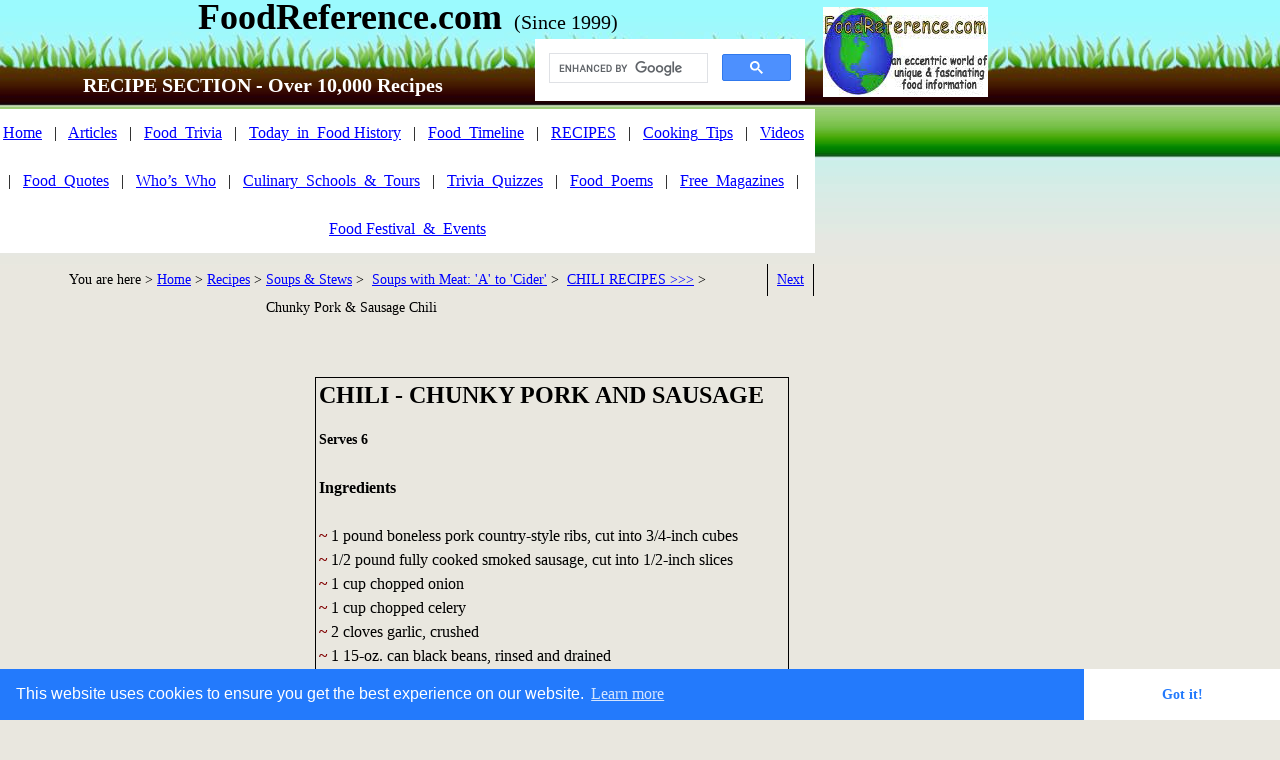

--- FILE ---
content_type: text/html
request_url: https://www.foodreference.com/html/chili-chunky-ps.html
body_size: 7118
content:
<html lang="en">
<link rel="stylesheet" type="text/css" href="//cdnjs.cloudflare.com/ajax/libs/cookieconsent2/3.0.3/cookieconsent.min.css" />
<script src="//cdnjs.cloudflare.com/ajax/libs/cookieconsent2/3.0.3/cookieconsent.min.js"></script>
<script>
window.addEventListener("load", function(){
window.cookieconsent.initialise({
  "palette": {
    "popup": {
      "background": "#237afc"
    },
    "button": {
      "background": "#fff",
      "text": "#237afc"
    }
  },
  "theme": "edgeless"
})});
</script><!DOCTYPE html><html><head><title>Chili - Chunky Pork and Sausage Recipe - Food Reference Soup & Stew Recipes </title><meta charset="UTF-8"/><meta http-equiv="X-UA-Compatible" content="IE=edge"/><META NAME="DESCRIPTION" CONTENT="Chunky Pork And Sausage Chili Recipe - Food Reference Recipes - cooking tips, food posters, culinary schools, cookbooks">
<META NAME="KEYWORDS" CONTENT="chili, chunky, pork, sausage, ribs, beans, recipe, tips, food, cook"><!-- Google tag (gtag.js) -->
<script async src="https://www.googletagmanager.com/gtag/js?id=G-SE4HGPLRQV"></script>
<script>
  window.dataLayer = window.dataLayer || [];
  function gtag(){dataLayer.push(arguments);}
  gtag('js', new Date());

  gtag('config', 'G-SE4HGPLRQV');
</script>
<!-- Google AutoAds code -->
<script async src="//pagead2.googlesyndication.com/pagead/js/adsbygoogle.js"></script>
<script>
     (adsbygoogle = window.adsbygoogle || []).push({
          google_ad_client: "ca-pub-2708377307028180",
          enable_page_level_ads: true
     });
</script>
<!-- END Google AutoAds code --><script type="text/javascript" src="../assets/jquery.js">
</script><link rel="stylesheet" type="text/css" href="../html/fusion.css"><link rel="stylesheet" type="text/css" href="../html/style.css"><link rel="stylesheet" type="text/css" href="../html/site.css"><style type="text/css" title="NOF_STYLE_SHEET">body { margin:0px; width: 990px; }</style><script type="text/javascript" src="./chili-chunky-ps_nof.js">
</script></head><body><div class="nof-clearfix nof-positioning"><div style="float: left" class="nof-positioning"><div id="Text469" class="nof-positioning TextObject" style="width: 815px; background-color: transparent; "><p style="text-align: center; margin-top: 5px; margin-bottom: 0px;"><b><span style="font-size: 24px; font-weight: bold;"><span style="font-size: 36px;">FoodReference.com</span>&nbsp; <span style="font-size: 20px; font-weight: normal;">(Since 1999)</span></span></b></p></div><div id="Text460" class="nof-positioning TextObject" style="width: 270px; margin-top: 5px; margin-left: 535px; height: 24px; font-size: 12px; text-align: right; "><script async src="https://cse.google.com/cse.js?cx=partner-pub-2708377307028180:hz4re2-wb16">
</script>
<div class="gcse-search"></div><p style="margin-bottom: 0px;">&nbsp;</p></div><div id="Text32" class="nof-positioning TextObject" style="width: 526px; margin-top: 10px; background-color: transparent; "><p style="text-align: center; margin-bottom: 0px;"><b><span style="font-size: 20px; color: rgb(255,255,255); font-weight: bold;"><span style="font-size: 24px;"></span>RECIPE SECTION - Over 10,000 Recipes</span></b></p></div><div id="Text461" class="nof-positioning TextObject" style="width: 815px; margin-top: 12px; background-color: rgb(255,255,255); "><p style="line-height: 3em; text-align: center; margin-bottom: 0px;"><a href="http://www.foodreference.com/">Home</a>&nbsp;&nbsp; |&nbsp;&nbsp; <a href="http://www.foodreference.com/html/foodarticles.html">Articles</a>&nbsp;&nbsp; |&nbsp;&nbsp; <a href="http://www.foodreference.com/html/triviatips.html">Food_Trivia</a>&nbsp;&nbsp; |&nbsp;&nbsp; <a href="http://www.foodreference.com/html/historicevents.html">Today_in_Food History</a>&nbsp;&nbsp; |&nbsp;&nbsp; <a href="http://www.foodreference.com/html/html/yearonlytimeline.html">Food_Timeline</a>&nbsp;&nbsp; |&nbsp;&nbsp; <a href="http://www.foodreference.com/html/recipes.html">RECIPES</a>&nbsp;&nbsp; |&nbsp;&nbsp; <a href="http://www.foodreference.com/html/cookingtips.html">Cooking_Tips</a>&nbsp;&nbsp; |&nbsp;&nbsp; <a href="http://www.foodreference.com/frvideos/html/clas-commercials.html">Videos</a>&nbsp;&nbsp; |&nbsp;&nbsp; <a href="http://www.foodreference.com/html/quotes.html">Food_Quotes</a>&nbsp;&nbsp; |&nbsp;&nbsp; <a href="http://www.foodreference.com/html/whoswhom.html">Who&#8217;s_Who</a>&nbsp;&nbsp; |&nbsp;&nbsp; <a href="http://www.foodreference.com/html/Cooking-Schools.html">Culinary_Schools_&amp;_Tours</a>&nbsp;&nbsp; |&nbsp;&nbsp; <a href="http://www.foodreference.com/quiz/quizhome.html">Trivia_Quizzes</a>&nbsp;&nbsp; |&nbsp;&nbsp; <a href="http://www.foodreference.com/html/poemshumor.html">Food_Poems</a>&nbsp;&nbsp; |&nbsp;&nbsp; <a href="http://www.foodreference.com/html/food-magazines.html">Free_Magazines</a>&nbsp;&nbsp; |&nbsp;&nbsp; <a href="http://www.foodreference.com/html/upcomingfoodevents.html">Food Festival_&amp;_Events</a></p></div><div class="nof-clearfix nof-positioning"><div id="Text229" class="nof-positioning TextObject" style="float: left; display: inline; width: 266px; margin-top: 11px; "><p style="line-height: 2em; text-align: right; margin-bottom: 0px;"><span style="font-size: 14px;">You are here &gt; <a href="http://www.foodreference.com/">Home</a> &gt; <a href="http://www.foodreference.com/html/recipes.html">Recipes</a> &gt;&nbsp; </span></p></div><div class="nof-positioning TextNavBar" style="float: left; display: inline; width: 501px; margin-top: 11px; height: 60px; text-align: left;"><a class="nof-navPositioning" href="../html/recipessoups.html">Soups&nbsp;&amp;&nbsp;Stews</a> &gt;&nbsp; <a class="nof-navPositioning" href="../html/soupstewmeat.html">Soups&nbsp;with&nbsp;Meat:&nbsp;&#39;A&#39;&nbsp;to&nbsp;&#39;Cider&#39;</a> &gt;&nbsp; <a class="nof-navPositioning" href="../html/chili-recipes.html">CHILI&nbsp;RECIPES&nbsp;&gt;&gt;&gt;</a> &gt;&nbsp; Chunky&nbsp;Pork&nbsp;&amp;&nbsp;Sausage&nbsp;Chili</div><div id="Text389" class="nof-positioning TextObject" style="float: left; display: inline; width: 45px; margin-top: 11px; border-left: 1px solid rgb(0,0,0); border-right: 1px solid rgb(0,0,0); "><p style="line-height: 2em; text-align: center; margin-bottom: 0px;"><span style="font-size: 12px;"><a href="../html/cin-chili-hmc-913.html"><span style="font-size: 14px;">Next</span></a></span></p></div></div><div class="nof-clearfix nof-positioning"><div style="float: left" class="nof-positioning"><div id="Text390" class="nof-positioning TextObject" style="width: 303px; margin-top: 49px; margin-left: 5px; "><script async src="https://pagead2.googlesyndication.com/pagead/js/adsbygoogle.js"></script>
<!-- Recipes Top left 300x250 -->
<ins class="adsbygoogle"
     style="display:block"
     data-ad-client="ca-pub-2708377307028180"
     data-ad-slot="7605683342"
     data-ad-format="auto"></ins>
<script>
     (adsbygoogle = window.adsbygoogle || []).push({});
</script><p style="text-align: left; margin-bottom: 0px;">&nbsp;</p></div><div id="Text467" class="nof-positioning TextObject" style="width: 241px; margin-top: 40px; margin-left: 35px; background-color: rgb(255,255,204); "><p style="line-height: 20px; text-align: center; padding-top: 5px; border-top: 1px solid rgb(0,128,0); margin-bottom: 0px; padding-bottom: 5px; border-bottom: 1px solid rgb(0,128,0);"><span style="font-size: 14px;"><a href="http://www.foodreference.com/html/food-magazines.html">FREE Magazines and other Publications</a><br>An extensive selection of free food, beverage &amp; agricultural magazines, e-books, etc.</span></p></div><div id="Text411" class="nof-positioning TextObject" style="width: 303px; margin-top: 45px; margin-left: 5px; "><script async src="https://pagead2.googlesyndication.com/pagead/js/adsbygoogle.js"></script>
<!-- Recipes Top left 300x250 -->
<ins class="adsbygoogle"
     style="display:block"
     data-ad-client="ca-pub-2708377307028180"
     data-ad-slot="7605683342"
     data-ad-format="auto"></ins>
<script>
     (adsbygoogle = window.adsbygoogle || []).push({});
</script><p style="text-align: left; margin-bottom: 0px;">&nbsp;</p></div><div id="Text391" class="nof-positioning TextObject" style="width: 261px; margin-top: 41px; margin-left: 27px; background-color: rgb(255,255,204); "><p style="line-height: 20px; text-align: center; padding-top: 5px; border-top: 1px solid rgb(0,128,0); margin-bottom: 0px; padding-bottom: 5px; border-bottom: 1px solid rgb(0,128,0);"><a href="http://www.foodreference.com/html/Cooking-Schools.html">CULINARY SCHOOLS and <br>COOKING CLASSES</a><br>More than 1,000 schools &amp; classes listed for all 50 States, Online and Worldwide</p></div><div id="Text468" class="nof-positioning TextObject" style="width: 303px; margin-top: 44px; margin-left: 5px; "><script async src="https://pagead2.googlesyndication.com/pagead/js/adsbygoogle.js"></script>
<!-- Recipes Top left 300x250 -->
<ins class="adsbygoogle"
     style="display:block"
     data-ad-client="ca-pub-2708377307028180"
     data-ad-slot="7605683342"
     data-ad-format="auto"></ins>
<script>
     (adsbygoogle = window.adsbygoogle || []).push({});
</script><p style="text-align: left; margin-bottom: 0px;">&nbsp;</p></div></div><div id="Text70" class="nof-positioning TextObject" style="float: left; display: inline; width: 466px; margin-top: 49px; margin-left: 7px; border: 1pt solid rgb(0,0,0); padding: 2pt; "><h1>CHILI - CHUNKY PORK AND SAUSAGE</h1><p style="margin-bottom: 0px;"><b><span style="font-size: 14px; font-weight: bold;">Serves 6 </span></b><br><br><b><span style="font-weight: bold;">Ingredients<br><br><span style="color: rgb(128,0,0);">~</span></span></b> 1 pound boneless pork country-style ribs, cut into 3/4-inch cubes<br><b><span style="color: rgb(128,0,0); font-weight: bold;">~</span></b> 1/2 pound fully cooked smoked sausage, cut into 1/2-inch slices<br><b><span style="color: rgb(128,0,0); font-weight: bold;">~</span></b> 1 cup chopped onion<br><b><span style="color: rgb(128,0,0); font-weight: bold;">~</span></b> 1 cup chopped celery<br><b><span style="color: rgb(128,0,0); font-weight: bold;">~</span></b> 2 cloves garlic, crushed<br><b><span style="color: rgb(128,0,0); font-weight: bold;">~</span></b> 1 15-oz. can black beans, rinsed and drained<br><b><span style="color: rgb(128,0,0); font-weight: bold;">~</span></b> 1 15-oz. can tomato sauce<br><b><span style="color: rgb(128,0,0); font-weight: bold;">~</span></b> 1 10-oz. can diced tomatoes with green chiles<br><b><span style="color: rgb(128,0,0); font-weight: bold;">~</span></b> 1 cup beer (room temperature), or water<br><b><span style="color: rgb(128,0,0); font-weight: bold;">~</span></b> 2 teaspoons chili powder<br><b><span style="color: rgb(128,0,0); font-weight: bold;">~</span></b> 1/2 teaspoon ground cumin<br><b><span style="color: rgb(128,0,0); font-weight: bold;">~</span></b> Salt and pepper, to taste<br>&nbsp;<br><br><b><span style="font-weight: bold;">Cooking Directions<br></span></b><br>Place all ingredients in 4-quart slow cooker; mix gently<br><br>Cover and cook on low heat setting for 8-10 hours until pork is tender. <br><br><br><b><span style="font-weight: bold;">Serving Suggestions</span></b><br>This hearty southwestern stew is chunky with pork, sausage, and beans. Serve from the slow cooker directly over hot cooked rice, with cornbread or with corn tortillas, and accompany with celery and carrot sticks. Garnish with a dollop of sour cream and chopped fresh cilantro, if desired. <br><br><span style="font-size: auto;"><b><span style="font-weight: bold;">Nutrition Facts</span></b><br>Calories 392 calories; Protein 28 grams; Fat 20 grams; Sodium 1341 milligrams; Cholesterol 71 milligrams; Saturated Fat 7 grams; Carbohydrates 24 grams; Fiber 7 grams <br>&nbsp;<br><span style="font-size: auto;">Recipe courtesy of National Pork Board. <br>For more information about The Other White Meat, visit TheOtherWhiteMeat.com&nbsp; </span></span><br>&nbsp;</p></div></div><div id="Text463" class="nof-positioning TextObject" style="width: 799px; margin-top: 79px; margin-left: 6px; background-color: rgb(0,128,0); padding-top: 3px; padding-bottom: 3px; "><p style="text-align: center; margin-bottom: 0px;"><b><span style="font-size: 16px; color: rgb(255,255,255); font-weight: bold;">RELATED RECIPES</span></b></p></div><div class="nof-positioning TextNavBar" style="width: 799px; margin-left: 6px; height: 228px; text-align: center; background-color: rgb(255,255,255);">&nbsp;<a class="nof-navPositioning" href="../html/chili-recipes.html">CHILI&nbsp;RECIPES&nbsp;&gt;&gt;&gt;</a>&nbsp; |&nbsp; <a class="nof-navPositioning" href="../html/slow-chili-1113.html">Slow&nbsp;Cooker&nbsp;Chili&nbsp;Recipe</a>&nbsp; |&nbsp; <a class="nof-navPositioning" href="../html/beef-bean-chili.html">Beef&nbsp;and&nbsp;Bean&nbsp;Chili</a>&nbsp; |&nbsp; <a class="nof-navPositioning" href="../html/beef-bean-chipotle-112.html">Chili&nbsp;with&nbsp;Chipotle&nbsp;Cream</a>&nbsp; |&nbsp; <a class="nof-navPositioning" href="../html/black-bean-pc.html">Black&nbsp;Bean&nbsp;Pork&nbsp;Chili</a>&nbsp; |&nbsp; <a class="nof-navPositioning" href="../html/cal-sun-chili.html">California&nbsp;Sunshine&nbsp;Chili</a>&nbsp; |&nbsp; <a class="nof-navPositioning" href="../html/chili-con-carne.html">Chili&nbsp;Con&nbsp;Carne</a>&nbsp; |&nbsp; <a class="nof-navPositioning" href="../html/chili-con-puerco.html">Chili&nbsp;Con&nbsp;Puerco</a>&nbsp; |&nbsp; <a class="nof-navPositioning" href="../html/chili-verde.html">Chili&nbsp;Verde</a>&nbsp; |&nbsp; <a class="nof-navPositioning" href="../html/chile-verde-de-p.html">Chile&nbsp;Verde&nbsp;de&nbsp;Puerco</a>&nbsp; |&nbsp; <a class="nof-navPositioning" href="../html/chuckwagon-chili608.html">Chuck&nbsp;Wagon&nbsp;Chili</a>&nbsp; |&nbsp; Chunky&nbsp;Pork&nbsp;&amp;&nbsp;Sausage&nbsp;Chili&nbsp; |&nbsp; <a class="nof-navPositioning" href="../html/cin-chili-hmc-913.html">Cincinnati&nbsp;He&nbsp;Man&nbsp;Chili</a>&nbsp; |&nbsp; <a class="nof-navPositioning" href="../html/corn-chili-610.html">Corn&nbsp;Chili&nbsp;(Slow&nbsp;Cooker)</a>&nbsp; |&nbsp; <a class="nof-navPositioning" href="../html/bb-chili-cp.html">Crock&nbsp;Pot&nbsp;Black&nbsp;Bean&nbsp;Chili</a>&nbsp; |&nbsp; <a class="nof-navPositioning" href="../html/dp-cin-chili.html">Dried&nbsp;Plum&nbsp;Cincinnati&nbsp;Chili</a>&nbsp; |&nbsp; <a class="nof-navPositioning" href="../html/easy-chili.html">Easy&nbsp;Chili</a>&nbsp; |&nbsp; <a class="nof-navPositioning" href="../html/chunkyflchili.html">Florida&nbsp;Chunky&nbsp;Style&nbsp;Chili</a>&nbsp; |&nbsp; <a class="nof-navPositioning" href="../html/4-way-cin-chili.html">4-Way&nbsp;Cincinnati&nbsp;Chili</a>&nbsp; |&nbsp; <a class="nof-navPositioning" href="../html/green-chili-recipe-610.html">Green&nbsp;Chili&nbsp;Stew</a>&nbsp; |&nbsp; <a class="nof-navPositioning" href="../html/healthy-chili.html">Healthy&nbsp;Chili</a>&nbsp; |&nbsp; <a class="nof-navPositioning" href="../html/h-buffet-chili.html">Hearty&nbsp;Buffet&nbsp;Chili</a>&nbsp; |&nbsp; <a class="nof-navPositioning" href="../html/indian-camp-chili-112.html">Indian&nbsp;Camp&nbsp;Chili&nbsp;Stew</a>&nbsp; |&nbsp; <a class="nof-navPositioning" href="../html/jtailg-chili-0309.html">Jake&#39;s&nbsp;Tailgate&nbsp;Chili</a>&nbsp; |&nbsp; <a class="nof-navPositioning" href="../html/neighbor-green-chili-1108.html">Neighbor&nbsp;John&#39;s&nbsp;Green&nbsp;Chili</a>&nbsp; |&nbsp; <a class="nof-navPositioning" href="../html/pickle-chili-524.html">Pickle&nbsp;Chili</a>&nbsp; |&nbsp; <a class="nof-navPositioning" href="../html/pickle-juice-chili-711.html">Pickle&nbsp;Juice&nbsp;Chili</a>&nbsp; |&nbsp; <a class="nof-navPositioning" href="../html/port-skl-chili-204.html">Portuguese&nbsp;Kale&nbsp;&amp;&nbsp;Linguica&nbsp;Chili</a>&nbsp; |&nbsp; <a class="nof-navPositioning" href="../html/red-eye-chili-222.html">Red&nbsp;Eye&nbsp;Chili</a>&nbsp; |&nbsp; <a class="nof-navPositioning" href="../html/red-white-chili-112.html">Red&nbsp;And&nbsp;White&nbsp;Chili</a>&nbsp; |&nbsp; <a class="nof-navPositioning" href="../html/seb-bchili-tw.html">Sebastians&nbsp;Beef&nbsp;Chili</a>&nbsp; |&nbsp; <a class="nof-navPositioning" href="../html/smoky-pork-c.html">Smoky&nbsp;Pork&nbsp;Chili</a>&nbsp; </div><div class="nof-positioning TextNavBar" style="width: 799px; margin-top: 262px; margin-left: 6px; height: 32px; text-align: center; background-color: rgb(255,255,255);">&nbsp; <a class="nof-navPositioning" href="http://www.foodreference.com/">Home</a>&nbsp;&nbsp; |&nbsp;&nbsp; <a class="nof-navPositioning" href="http://www.foodreference.com/html/contact.html">About&nbsp;&amp;&nbsp;Contact</a>&nbsp;&nbsp; |&nbsp;&nbsp; <a class="nof-navPositioning" href="http://www.foodreference.com/html/recipes.html">Recipes&nbsp;Index</a>&nbsp;&nbsp; |&nbsp;&nbsp; <a class="nof-navPositioning" href="http://www.foodreference.com/html/cookingtips.html">Kitchen&nbsp;Tips</a>&nbsp;&nbsp; |&nbsp;&nbsp; <a class="nof-navPositioning" href="http://www.foodreference.com/html/links.html">Other&nbsp;Links</a>&nbsp;&nbsp; </div><div id="Text465" class="nof-positioning TextObject" style="width: 736px; margin-top: 39px; margin-left: 33px; "><p style="margin-bottom: 0px;"><span style="font-size: 12px;">Please feel free to link to any pages of FoodReference.com from your website.<br>For permission to use any of this content please E-mail: <a href="mailto:james@foodreference.com">james@foodreference.com</a> <br>All contents are copyright &#169; 1990 - 2024&nbsp; James T. Ehler and www.FoodReference.com unless otherwise noted.<br>All rights reserved.&nbsp; You may copy and use portions of this website for non-commercial, personal use only.<br>Any other use of these materials without prior written authorization is not very nice and violates the copyright.<br>Please take the time to request permission.</span><br>&nbsp;</p></div></div><div style="float: left" class="nof-positioning"><div class="nof-positioning" style="line-height: 0px; width: 165px; margin-top: 7px; margin-left: 8px; "><a name="TopLogo"></a><a href="http://www.foodreference.com/"><img id="Picture1" height="90" width="165" src="../assets/images/autogen/fr-logo-w165_1.jpg" alt="FoodReference.com Logo" title="FoodReference.com Logo"></a></div><div id="Text407" class="nof-positioning TextObject" style="width: 167px; margin-top: 59px; margin-left: 8px; height: 611px; text-align: center; "><script async src="https://pagead2.googlesyndication.com/pagead/js/adsbygoogle.js"></script>
<!-- Recipes Ind Skyscraper -->
<ins class="adsbygoogle"
     style="display:block"
     data-ad-client="ca-pub-2708377307028180"
     data-ad-slot="5523997631"
     data-ad-format="auto"></ins>
<script>
     (adsbygoogle = window.adsbygoogle || []).push({});
</script><p style="text-align: left; margin-bottom: 0px;">&nbsp;</p></div><div id="Text258" class="nof-positioning TextObject" style="width: 150px; margin-top: 45px; margin-left: 14px; background-color: rgb(0,128,0); "><p style="text-align: center; margin-bottom: 0px;"><span style="color: rgb(255,255,204);"><b><span style="color: rgb(255,255,255); font-weight: bold;">Popular Pages</span></b></span></p></div><div id="Text462" class="nof-positioning TextObject" style="width: 150px; margin-left: 14px; background-color: rgb(204,255,204); padding-top: 5px; padding-bottom: 10px; "><p style="line-height: 2em; text-align: center; margin-bottom: 0px;"><span style="font-size: 14px;"><a href="http://www.foodreference.com/html/cooking-basics.html">Cooking Basics</a><br><a href="http://www.foodreference.com/frvideos/html/food-recipe-videos-1231.html">Recipe Videos</a><br><a href="http://www.foodreference.com/html/world-cuisine.html">World Cuisine</a><br><a href="http://www.foodreference.com/html/upcomingfoodevents.html">Local Food Festivals</a></span></p></div><div id="Text470" class="nof-positioning TextObject" style="width: 167px; margin-top: 53px; margin-left: 8px; height: 611px; text-align: center; "><script async src="https://pagead2.googlesyndication.com/pagead/js/adsbygoogle.js"></script>
<!-- Recipes Ind Skyscraper -->
<ins class="adsbygoogle"
     style="display:block"
     data-ad-client="ca-pub-2708377307028180"
     data-ad-slot="5523997631"
     data-ad-format="auto"></ins>
<script>
     (adsbygoogle = window.adsbygoogle || []).push({});
</script><p style="text-align: left; margin-bottom: 0px;">&nbsp;</p></div></div></div></body></html> 

--- FILE ---
content_type: text/html; charset=utf-8
request_url: https://www.google.com/recaptcha/api2/aframe
body_size: 97
content:
<!DOCTYPE HTML><html><head><meta http-equiv="content-type" content="text/html; charset=UTF-8"></head><body><script nonce="0hK-V1iOZ3saxMXM2m_V-w">/** Anti-fraud and anti-abuse applications only. See google.com/recaptcha */ try{var clients={'sodar':'https://pagead2.googlesyndication.com/pagead/sodar?'};window.addEventListener("message",function(a){try{if(a.source===window.parent){var b=JSON.parse(a.data);var c=clients[b['id']];if(c){var d=document.createElement('img');d.src=c+b['params']+'&rc='+(localStorage.getItem("rc::a")?sessionStorage.getItem("rc::b"):"");window.document.body.appendChild(d);sessionStorage.setItem("rc::e",parseInt(sessionStorage.getItem("rc::e")||0)+1);localStorage.setItem("rc::h",'1769442420373');}}}catch(b){}});window.parent.postMessage("_grecaptcha_ready", "*");}catch(b){}</script></body></html>

--- FILE ---
content_type: text/css
request_url: https://www.foodreference.com/html/style.css
body_size: 1253
content:
/* Text */
BODY {	background-image : url( "../assets/images/Background.jpg" );
	background-repeat : repeat-x;
	background-color : rgb(233,231,223);
	font-family : Verdana;
	font-size : 16px;
	color : rgb(0,0,0)}

.nof_GrowingIdeaLimeBanners1-Default{
font-family:Verdana; font-size:24px; font-weight:normal; font-style:normal; color:rgb(83,46,1) 
}

.nof_GrowingIdeaLimeNavbar4-Regular{
font-family:Verdana; font-size:16px; font-weight:normal; font-style:normal; color:rgb(0,0,0) 
}

.nof_GrowingIdeaLimeNavbar5-Rollover{
font-family:verdana; font-size:16px; font-weight:normal; font-style:normal; color:rgb(255,0,0) 
}

.nof_GrowingIdeaLimeNavbar6-Highlighted{
font-family:Arial Narrow ; font-size:16px; font-weight:bold; font-style:normal; color:rgb(0,0,0) 
}

.nof_GrowingIdeaLimeNavbar7-HighlightedRollover{
font-family:Arial Narrow ; font-size:16px; font-weight:bold; font-style:italic; color:rgb(0,0,0) 
}

.nof_GrowingIdeaLimeNavbar9-Regular{
font-family:verdana; font-size:12px; font-weight:normal; font-style:normal; color:rgb(255,255,255) 
}

.nof_GrowingIdeaLimeNavbar10-Rollover{
font-family:verdana; font-size:12px; font-weight:normal; font-style:normal; color:rgb(0,0,0) 
}

.nof_GrowingIdeaLimeNavbar11-Highlighted{
font-family:verdana; font-size:12px; font-weight:normal; font-style:normal; color:rgb(0,0,0) 
}

.nof_GrowingIdeaLimeNavbar12-HighlightedRollover{
font-family:verdana; font-size:12px; font-weight:normal; font-style:normal; color:rgb(255,255,255) 
}


P {
	font-family: Verdana;
	font-size : 16px;
	line-height : 1.5em;
	color : rgb(0,0,0)
}

.TextObject{
	font-family: Verdana;
	font-size : px;
	line-height : 1.5em;
	color : rgb(0,0,0)
}

.TextNavBar{
	font-family: Verdana;
	font-size : 14px;
	color : rgb(0,0,0);
	line-height : 2em;
	padding : 2px 0px}

UL {
	font-family: Verdana;
	font-size : 14px;
	color : rgb(0,0,0)
}

OL {
	font-family: Verdana;
	font-size : 14px;
	color : rgb(0,0,0)
}

A {
	font-family: Verdana;
	font-size : px;
	color : rgb(0,0,255)
}

A:visited {
	font-family: Verdana;
	color : rgb(0,0,255)
}

A:active {
	font-family: Verdana;
	color : rgb(0,0,0)
}



H1 {
	font-family: Verdana;
	font-weight : bold;
	color : rgb(0,0,0);
	font-size : 24px
}

H2 {
	color: rgb(0,0,0);
	font-family : Verdana;
	font-size : 20px;
	font-weight : bold
}

H3 {
	color: rgb(0,0,0);
	font-family : Verdana;
	font-size : 18px;
	font-weight : bold
}

H4 {
	color: rgb(0,0,0);
	font-family : Verdana;
	font-size : 16px;
	font-weight : bold
}

H5 {
	color: rgb(0,0,0);
	font-family : Verdana;
	font-weight : bold;
	font-size : 16px
}

H6 {
	color: rgb(0,0,0);
	font-family : Verdana;
	font-size : 14px;
	font-weight : bold
}A:hover {
	font-family: Verdana;
	font-size : px;
	color : rgb(255,0,0)
}

/* Accordion */
.ui-accordion{
	border: none !important;
	border-top: none !important
}
 .ui-accordion a {
	border: none !important
}
div.ui-accordion.selected a.head.selected                           {
	background-image: url( "../assets/images/AccordionTabOpen.png" ) !important;
	color: #f2f2f2 !important
}
.ui-accordion a.head {
	background-image: url( "../assets/images/AccordionTabClosed.png" ) !important;
	background-color: #ffffff !important;
	border: none !important;
	font-size: 11px !important;
	color: #f2f2f2 !important;
	font-weight: normal !important;
	text-indent: 25px !important;
	height: 30px !important;
	line-height: 30px !important
}
.ui-accordion .ui-accordion-panel a {
	display: inline !important
}

/* Tabs */
.ui-tabs-panel{
	border: solid 1px #8dd000 !important;
	padding: 5px !important
}
.ui-tabs-nav a {
	background-image: url( "../assets/images/tab_top.png" ) !important;
	font-weight: normal !important;
	color: #f2f2f2 !important;
	font-size: 11px !important;
	line-height: 22px !important
}
.ui-tabs-nav .ui-tabs-selected a {
	color: #f2f2f2 !important
}
.ui-tabs-nav a span                           {
	background-image: url( "../assets/images/tab_top.png" ) !important;
	max-height: 50px;
	height: 22px !important
}

.ui-tabs-nav a:hover span{
	background-position: 0 -50px !important
}
.ui-tabs-nav a:hover{
	background-position: 100% -150px !important;
	color: #f2f2f2 !important
}

/* Toggle Pane */
div.TogglePaneFancyHeader {
	font-family: inherit !important;
	font-size: 11px !important;
	font-weight: normal !important;
	line-height: 30px;
	height: 30px !important;
	padding: 0px !important;
	text-indent: 25px;
	cursor: pointer;
	border: none !important;
	border-width: 0px 1px !important;
	background-color: transparent !important;
	background-image: url( "../assets/images/TogglePaneOpen.png" ) !important;
	background-position: 0% 0% !important;
	color: #f2f2f2 !important
}
div.TogglePaneFancyHeaderClosed {
	background-color: transparent !important;
	background-image: url( "../assets/images/TogglePaneClosed.png" ) !important;
	background-position: 0% 0% !important;
	color: #f2f2f2 !important
}
div.TogglePanePlainContent {
	border: none !important;
	border-top: none !important
}


LI {
	color: rgb(0,0,0)
}